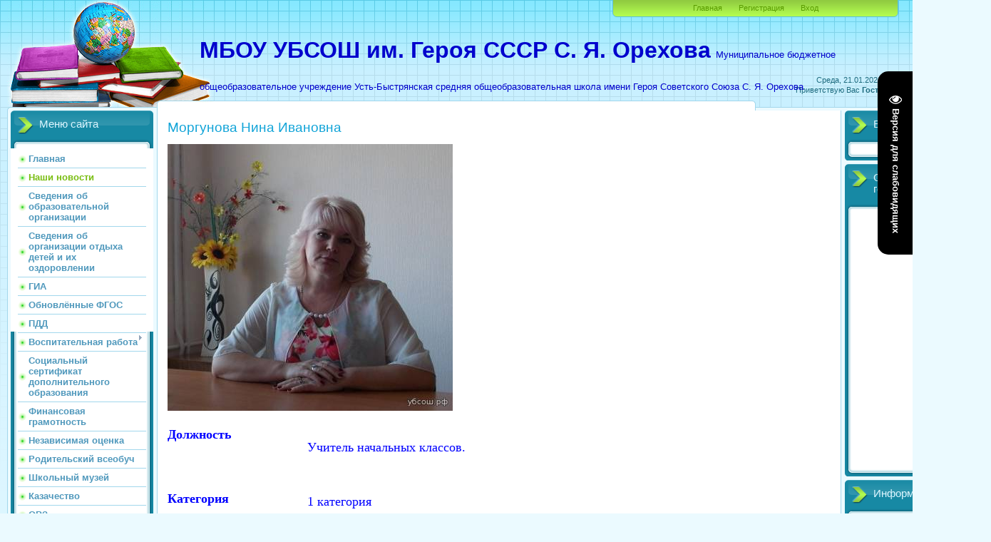

--- FILE ---
content_type: text/html; charset=UTF-8
request_url: http://www.xn--90a0aig2a.xn--p1ai/index/morgunova_nina_ivanovna/0-96
body_size: 11981
content:
<!DOCTYPE html>
<html>
<head>
<meta http-equiv="content-type" content="text/html; charset=UTF-8">
<meta http-equiv="X-UA-Compatible" content="IE=edge" />
<title>МБОУ Усть-Быстрянская СОШ - Моргунова  Нина  Ивановна</title>


<link type="text/css" rel="StyleSheet" href="/.s/src/css/805.css" />
<link rel="stylesheet" href="//code.jquery.com/ui/1.12.1/themes/base/jquery-ui.css">

	<link rel="stylesheet" href="/.s/src/base.min.css" />
	<link rel="stylesheet" href="/.s/src/layer1.min.css" />

	<script src="/.s/src/jquery-1.12.4.min.js"></script>
	
	<script src="/.s/src/uwnd.min.js"></script>
	<script src="//s765.ucoz.net/cgi/uutils.fcg?a=uSD&ca=2&ug=999&isp=1&r=0.698096922816841"></script>
	<link rel="stylesheet" href="/.s/src/ulightbox/ulightbox.min.css" />
	<link rel="stylesheet" href="/.s/src/social.css" />
	<script src="/.s/src/ulightbox/ulightbox.min.js"></script>
	<script src="/.s/src/visually_impaired.min.js"></script>
	<script>
/* --- UCOZ-JS-DATA --- */
window.uCoz = {"module":"index","ssid":"562367014021246135242","layerType":1,"language":"ru","sign":{"7254":"Изменить размер","7287":"Перейти на страницу с фотографией.","5255":"Помощник","7251":"Запрошенный контент не может быть загружен. Пожалуйста, попробуйте позже.","3125":"Закрыть","5458":"Следующий","7253":"Начать слайд-шоу","7252":"Предыдущий"},"uLightboxType":1,"site":{"id":"2ubsosh","domain":"xn--90a0aig2a.xn--p1ai","host":"ubsosh.at.ua"},"country":"US"};
/* --- UCOZ-JS-CODE --- */
	var uhe    = 1;
	var lng    = 'ru';
	var has    = 0;
	var imgs   = 1;
	var bg     = 1;
	var hwidth = 0;
	var bgs    = [1, 2 ];
	var fonts  = [18,20,22,24,26,28];
	var eyeSVG = '<?xml version="1.0" encoding="utf-8"?><svg width="18" height="18" viewBox="0 0 1750 1750" xmlns="http://www.w3.org/2000/svg"><path fill="#ffffff" d="M1664 960q-152-236-381-353 61 104 61 225 0 185-131.5 316.5t-316.5 131.5-316.5-131.5-131.5-316.5q0-121 61-225-229 117-381 353 133 205 333.5 326.5t434.5 121.5 434.5-121.5 333.5-326.5zm-720-384q0-20-14-34t-34-14q-125 0-214.5 89.5t-89.5 214.5q0 20 14 34t34 14 34-14 14-34q0-86 61-147t147-61q20 0 34-14t14-34zm848 384q0 34-20 69-140 230-376.5 368.5t-499.5 138.5-499.5-139-376.5-368q-20-35-20-69t20-69q140-229 376.5-368t499.5-139 499.5 139 376.5 368q20 35 20 69z"/></svg>';
	jQuery(function ($) {
		document.body.insertAdjacentHTML('afterBegin', '<a id="uhvb" class="in-body right-top " style="background-color:#000000; color:#ffffff; " href="javascript:;" onclick="uvcl();" itemprop="copy">'+eyeSVG+' <b>Версия для слабовидящих</b></a>');
		uhpv(has);
	});
	
 function uSocialLogin(t) {
			var params = {"yandex":{"width":870,"height":515},"ok":{"width":710,"height":390},"vkontakte":{"width":790,"height":400}};
			var ref = escape(location.protocol + '//' + ('www.xn--90a0aig2a.xn--p1ai' || location.hostname) + location.pathname + ((location.hash ? ( location.search ? location.search + '&' : '?' ) + 'rnd=' + Date.now() + location.hash : ( location.search || '' ))));
			window.open('/'+t+'?ref='+ref,'conwin','width='+params[t].width+',height='+params[t].height+',status=1,resizable=1,left='+parseInt((screen.availWidth/2)-(params[t].width/2))+',top='+parseInt((screen.availHeight/2)-(params[t].height/2)-20)+'screenX='+parseInt((screen.availWidth/2)-(params[t].width/2))+',screenY='+parseInt((screen.availHeight/2)-(params[t].height/2)-20));
			return false;
		}
		function TelegramAuth(user){
			user['a'] = 9; user['m'] = 'telegram';
			_uPostForm('', {type: 'POST', url: '/index/sub', data: user});
		}
function loginPopupForm(params = {}) { new _uWnd('LF', ' ', -250, -100, { closeonesc:1, resize:1 }, { url:'/index/40' + (params.urlParams ? '?'+params.urlParams : '') }) }
/* --- UCOZ-JS-END --- */
</script>

	<style>.UhideBlock{display:none; }</style>
	<script type="text/javascript">new Image().src = "//counter.yadro.ru/hit;noadsru?r"+escape(document.referrer)+(screen&&";s"+screen.width+"*"+screen.height+"*"+(screen.colorDepth||screen.pixelDepth))+";u"+escape(document.URL)+";"+Date.now();</script>

</head>
<body>
<div id="utbr8214" rel="s765"></div>

<div class="wrap">
<div class="contanier">
<!--U1AHEADER1Z--><div class="header-right"><div class="header">
<div class="date">Среда, 21.01.2026, 08:57</div>
<div class="user-bar"><!--<s5212>-->Приветствую Вас<!--</s>--> <b>Гость</b> | <a href="http://www.xn--90a0aig2a.xn--p1ai/news/rss/">RSS</a></div>
<h1><!-- </logo> --></h1><h1><span style="color: rgb(0, 0, 205); font-weight: bold; font-style: normal;"><font style="font-size: 24pt;" size="6">МБОУ УБСОШ им. Героя СССР С. Я. Орехова</font><font style="font-size: 18pt;" size="5">&nbsp;</font></span><font style="color: rgb(0, 0, 205); font-size: 10pt;" size="2">Муниципальное бюджетное общеобразовательное учреждение Усть-Быстрянская средняя общеобразовательная школа имени Героя Советского Союза С. Я. Орехова</font></h1>
<div class="navigation"><a href="http://www.убсош.рф/"><!--<s5176>-->Главная<!--</s>--></a>  <a href="/register"><!--<s3089>-->Регистрация<!--</s>--></a>  <a href="javascript:;" rel="nofollow" onclick="loginPopupForm(); return false;"><!--<s3087>-->Вход<!--</s>--></a></div>

</div></div><!--/U1AHEADER1Z-->

<!-- <middle> -->
<table class="main-table">
<tr>
<td class="left-side-block">
<!--U1CLEFTER1Z--><!-- <block1> -->

<div class="block">
<div class="block-title"><!-- <bt> --><!--<s5184>-->Меню сайта<!--</s>--><!-- </bt> --></div>
<div class="block-top"><div class="block-content"><!-- <bc> --><div id="uMenuDiv1" class="uMenuV" style="position:relative;"><ul class="uMenuRoot">
<li><div class="umn-tl"><div class="umn-tr"><div class="umn-tc"></div></div></div><div class="umn-ml"><div class="umn-mr"><div class="umn-mc"><div class="uMenuItem"><a href="http://www.xn--90a0aig2a.xn--p1ai/index/glavnaja/0-122"><span>Главная</span></a></div></div></div></div><div class="umn-bl"><div class="umn-br"><div class="umn-bc"><div class="umn-footer"></div></div></div></div></li>
<li><div class="umn-tl"><div class="umn-tr"><div class="umn-tc"></div></div></div><div class="umn-ml"><div class="umn-mr"><div class="umn-mc"><div class="uMenuItem"><a href="/"><span>Наши новости</span></a></div></div></div></div><div class="umn-bl"><div class="umn-br"><div class="umn-bc"><div class="umn-footer"></div></div></div></div></li>
<li><div class="umn-tl"><div class="umn-tr"><div class="umn-tc"></div></div></div><div class="umn-ml"><div class="umn-mr"><div class="umn-mc"><div class="uMenuItem"><a href="http://www.убсош.рф/index/osnovnye_svedenija/0-388"><span>Сведения об образовательной организации</span></a></div></div></div></div><div class="umn-bl"><div class="umn-br"><div class="umn-bc"><div class="umn-footer"></div></div></div></div></li>
<li><div class="umn-tl"><div class="umn-tr"><div class="umn-tc"></div></div></div><div class="umn-ml"><div class="umn-mr"><div class="umn-mc"><div class="uMenuItem"><a href="/index/svedenija_ob_organizacii_otdykha_detej_i_ikh_ozdorovlenii/0-421"><span>Сведения об организации отдыха детей и их оздоровлении</span></a></div></div></div></div><div class="umn-bl"><div class="umn-br"><div class="umn-bc"><div class="umn-footer"></div></div></div></div></li>
<li><div class="umn-tl"><div class="umn-tr"><div class="umn-tc"></div></div></div><div class="umn-ml"><div class="umn-mr"><div class="umn-mc"><div class="uMenuItem"><a href="/index/gia_2015/0-8"><span>ГИА</span></a></div></div></div></div><div class="umn-bl"><div class="umn-br"><div class="umn-bc"><div class="umn-footer"></div></div></div></div></li>
<li><div class="umn-tl"><div class="umn-tr"><div class="umn-tc"></div></div></div><div class="umn-ml"><div class="umn-mr"><div class="umn-mc"><div class="uMenuItem"><a href="/index/obnovljonnye_fgos/0-361"><span>Обновлённые ФГОС</span></a></div></div></div></div><div class="umn-bl"><div class="umn-br"><div class="umn-bc"><div class="umn-footer"></div></div></div></div></li>
<li><div class="umn-tl"><div class="umn-tr"><div class="umn-tc"></div></div></div><div class="umn-ml"><div class="umn-mr"><div class="umn-mc"><div class="uMenuItem"><a href="http://www.xn--90a0aig2a.xn--p1ai/index/pdd/0-49"><span>ПДД</span></a></div></div></div></div><div class="umn-bl"><div class="umn-br"><div class="umn-bc"><div class="umn-footer"></div></div></div></div></li>
<li style="position:relative;"><div class="umn-tl"><div class="umn-tr"><div class="umn-tc"></div></div></div><div class="umn-ml"><div class="umn-mr"><div class="umn-mc"><div class="uMenuItem"><div class="uMenuArrow"></div><a href="http://www.xn--90a0aig2a.xn--p1ai/index/vospitatelnaja_rabota/0-81"><span>Воспитательная работа</span></a></div></div></div></div><div class="umn-bl"><div class="umn-br"><div class="umn-bc"><div class="umn-footer"></div></div></div></div><ul style="display:none;">
<li><div class="uMenuItem"><a href="http://www.xn--90a0aig2a.xn--p1ai/index/upolnomochennyj_po_pravam_rebenka/0-135"><span>Уполномоченный по пр...</span></a></div></li>
<li><div class="uMenuItem"><a href="http://www.xn--90a0aig2a.xn--p1ai/index/socialnyj_pedagog/0-88"><span>Социальный педагог</span></a></div></li>
<li><div class="uMenuItem"><a href="http://www.xn--90a0aig2a.xn--p1ai/index/bezopasnost/0-72"><span>Безопасность</span></a></div></li>
<li><div class="uMenuItem"><a href="/index/pdd/0-49"><span>ПДД</span></a></div></li>
<li><div class="uMenuItem"><a href="/index/vneurochnaja_dejatelnost/0-35"><span>Внеурочная деятельность</span></a></div></li>
<li><div class="uMenuItem"><a href="/index/process/0-29"><span>Школьная деятельность</span></a></div><ul style="display:none;">
<li><div class="uMenuItem"><a href="/index/klassnyj_chas_na_temu_pisma_nadezhdy/0-231"><span>Классный час на тему...</span></a></div></li>
<li><div class="uMenuItem"><a href="http://www.xn--90a0aig2a.xn--p1ai/index/den_konstitucii_rossijskoj_federacii/0-74"><span>День Конституции Рос...</span></a></div></li>
<li><div class="uMenuItem"><a href="http://www.xn--90a0aig2a.xn--p1ai/index/den_zashhitnika_otechestva/0-75"><span>День Защитника Отече...</span></a></div></li>
<li><div class="uMenuItem"><a href="http://www.xn--90a0aig2a.xn--p1ai/index/prazdniki_rajona/0-71"><span>Праздники района</span></a></div></li>
<li><div class="uMenuItem"><a href="http://www.xn--90a0aig2a.xn--p1ai/index/8_marta/0-89"><span>8 марта</span></a></div></li>
<li><div class="uMenuItem"><a href="http://www.xn--90a0aig2a.xn--p1ai/index/kalinin_anatolij_veniaminovich/0-105"><span>Калинин Анатолий Вен...</span></a></div></li>
<li><div class="uMenuItem"><a href="http://www.xn--90a0aig2a.xn--p1ai/index/den_pobedy/0-106"><span>День победы</span></a></div></li></ul></li></ul></li>
<li><div class="umn-tl"><div class="umn-tr"><div class="umn-tc"></div></div></div><div class="umn-ml"><div class="umn-mr"><div class="umn-mc"><div class="uMenuItem"><a href="/index/realizacija_socialnogo_zakaza_po_napravleniju_dejatelnosti_quot_realizacija_dop_obrazovatelnykh_programm/0-375"><span>Социальный сертификат дополнительного образования</span></a></div></div></div></div><div class="umn-bl"><div class="umn-br"><div class="umn-bc"><div class="umn-footer"></div></div></div></div></li>
<li><div class="umn-tl"><div class="umn-tr"><div class="umn-tc"></div></div></div><div class="umn-ml"><div class="umn-mr"><div class="umn-mc"><div class="uMenuItem"><a href="/index/finansovaja_gramotnost/0-360"><span>Финансовая грамотность</span></a></div></div></div></div><div class="umn-bl"><div class="umn-br"><div class="umn-bc"><div class="umn-footer"></div></div></div></div></li>
<li><div class="umn-tl"><div class="umn-tr"><div class="umn-tc"></div></div></div><div class="umn-ml"><div class="umn-mr"><div class="umn-mc"><div class="uMenuItem"><a href="http://www.xn--90a0aig2a.xn--p1ai/index/nezavisimaja_ocenka/0-196"><span>Независимая оценка</span></a></div></div></div></div><div class="umn-bl"><div class="umn-br"><div class="umn-bc"><div class="umn-footer"></div></div></div></div></li>
<li><div class="umn-tl"><div class="umn-tr"><div class="umn-tc"></div></div></div><div class="umn-ml"><div class="umn-mr"><div class="umn-mc"><div class="uMenuItem"><a href="http://www.xn--90a0aig2a.xn--p1ai/index/roditelskij_vseobuch/0-130"><span>Родительский всеобуч</span></a></div></div></div></div><div class="umn-bl"><div class="umn-br"><div class="umn-bc"><div class="umn-footer"></div></div></div></div></li>
<li><div class="umn-tl"><div class="umn-tr"><div class="umn-tc"></div></div></div><div class="umn-ml"><div class="umn-mr"><div class="umn-mc"><div class="uMenuItem"><a href="http://www.xn--90a0aig2a.xn--p1ai/index/shkolnyj_muzej/0-197"><span>Школьный музей</span></a></div></div></div></div><div class="umn-bl"><div class="umn-br"><div class="umn-bc"><div class="umn-footer"></div></div></div></div></li>
<li><div class="umn-tl"><div class="umn-tr"><div class="umn-tc"></div></div></div><div class="umn-ml"><div class="umn-mr"><div class="umn-mc"><div class="uMenuItem"><a href="http://www.xn--90a0aig2a.xn--p1ai/index/kazachestvo/0-238"><span>Казачество</span></a></div></div></div></div><div class="umn-bl"><div class="umn-br"><div class="umn-bc"><div class="umn-footer"></div></div></div></div></li>
<li><div class="umn-tl"><div class="umn-tr"><div class="umn-tc"></div></div></div><div class="umn-ml"><div class="umn-mr"><div class="umn-mc"><div class="uMenuItem"><a href="http://www.xn--90a0aig2a.xn--p1ai/index/ovs/0-65" target="_blank"><span>ОВЗ</span></a></div></div></div></div><div class="umn-bl"><div class="umn-br"><div class="umn-bc"><div class="umn-footer"></div></div></div></div></li>
<li><div class="umn-tl"><div class="umn-tr"><div class="umn-tc"></div></div></div><div class="umn-ml"><div class="umn-mr"><div class="umn-mc"><div class="uMenuItem"><a href="http://www.убсош.рф/index/pervichnaja_profsojuznaja_organizacija/0-79"><span>Первичная профсоюзная организация</span></a></div></div></div></div><div class="umn-bl"><div class="umn-br"><div class="umn-bc"><div class="umn-footer"></div></div></div></div></li>
<li style="position:relative;"><div class="umn-tl"><div class="umn-tr"><div class="umn-tc"></div></div></div><div class="umn-ml"><div class="umn-mr"><div class="umn-mc"><div class="uMenuItem"><div class="uMenuArrow"></div><a href="http://www.xn--90a0aig2a.xn--p1ai/index/upravljajushhij_sovet/0-120"><span>Управляющий совет</span></a></div></div></div></div><div class="umn-bl"><div class="umn-br"><div class="umn-bc"><div class="umn-footer"></div></div></div></div><ul style="display:none;">
<li><div class="uMenuItem"><a href="http://www.xn--90a0aig2a.xn--p1ai/index/polozhenie_ob_upravljajushhem_sovete/0-117"><span>Положение об управля...</span></a></div></li>
<li><div class="uMenuItem"><a href="http://www.xn--90a0aig2a.xn--p1ai/index/protokol_zasedanija_upravljajushhego_soveta_za_2015_2016_uchebnyj_god/0-119"><span>Протоколы заседаний Управляющего совета </span></a></div></li></ul></li>
<li><div class="umn-tl"><div class="umn-tr"><div class="umn-tc"></div></div></div><div class="umn-ml"><div class="umn-mr"><div class="umn-mc"><div class="uMenuItem"><a href="/index/mediateka/0-61"><span>Медиатека</span></a></div></div></div></div><div class="umn-bl"><div class="umn-br"><div class="umn-bc"><div class="umn-footer"></div></div></div></div></li>
<li><div class="umn-tl"><div class="umn-tr"><div class="umn-tc"></div></div></div><div class="umn-ml"><div class="umn-mr"><div class="umn-mc"><div class="uMenuItem"><a href="http://www.xn--90a0aig2a.xn--p1ai/index/besplatnaja_juridicheskaja_pomoshh/0-76"><span>Бесплатная юридическ...</span></a></div></div></div></div><div class="umn-bl"><div class="umn-br"><div class="umn-bc"><div class="umn-footer"></div></div></div></div></li>
<li><div class="umn-tl"><div class="umn-tr"><div class="umn-tc"></div></div></div><div class="umn-ml"><div class="umn-mr"><div class="umn-mc"><div class="uMenuItem"><a href="http://www.убсош.рф/index/protivodejstvie_korrupcii/0-123"><span>Противодействие коррупции</span></a></div></div></div></div><div class="umn-bl"><div class="umn-br"><div class="umn-bc"><div class="umn-footer"></div></div></div></div></li>
<li style="position:relative;"><div class="umn-tl"><div class="umn-tr"><div class="umn-tc"></div></div></div><div class="umn-ml"><div class="umn-mr"><div class="umn-mc"><div class="uMenuItem"><div class="uMenuArrow"></div><a href="/index/informacionnye_i_spravochnye_materialy_2019/0-206"><span>Социальное партнерство</span></a></div></div></div></div><div class="umn-bl"><div class="umn-br"><div class="umn-bc"><div class="umn-footer"></div></div></div></div><ul style="display:none;">
<li><div class="uMenuItem"><a href="/index/setevoe_vzaimodejstvie/0-369"><span>Сетевое взаимодействие</span></a></div></li>
<li><div class="uMenuItem"><a href="/index/socialnoe_partnerstvo/0-370"><span>Социальное партнерство</span></a></div></li></ul></li>
<li><div class="umn-tl"><div class="umn-tr"><div class="umn-tc"></div></div></div><div class="umn-ml"><div class="umn-mr"><div class="umn-mc"><div class="uMenuItem"><a href="http://www.xn--90a0aig2a.xn--p1ai/index/rdsh/0-209"><span>РДШ</span></a></div></div></div></div><div class="umn-bl"><div class="umn-br"><div class="umn-bc"><div class="umn-footer"></div></div></div></div></li>
<li style="position:relative;"><div class="umn-tl"><div class="umn-tr"><div class="umn-tc"></div></div></div><div class="umn-ml"><div class="umn-mr"><div class="umn-mc"><div class="uMenuItem"><div class="uMenuArrow"></div><a href="/index/navigatory_detstva/0-365"><span>Навигаторы детства</span></a></div></div></div></div><div class="umn-bl"><div class="umn-br"><div class="umn-bc"><div class="umn-footer"></div></div></div></div><ul style="display:none;">
<li><div class="uMenuItem"><a href="/index/sovetnik_po_vospitaniju/0-366"><span>Советник по воспитанию</span></a></div></li>
<li><div class="uMenuItem"><a href="/index/shtab_vospitatelnoj_raboty/0-367"><span>Штаб воспитательной работы</span></a></div></li>
<li><div class="uMenuItem"><a href="/index/centr_detskikh_iniciativ/0-368"><span>Центр Детских инициатив</span></a></div></li></ul></li>
<li><div class="umn-tl"><div class="umn-tr"><div class="umn-tc"></div></div></div><div class="umn-ml"><div class="umn-mr"><div class="umn-mc"><div class="uMenuItem"><a href="/index/informacionnaja_bezopasnost/0-230"><span>Информационная безоп...</span></a></div></div></div></div><div class="umn-bl"><div class="umn-br"><div class="umn-bc"><div class="umn-footer"></div></div></div></div></li>
<li><div class="umn-tl"><div class="umn-tr"><div class="umn-tc"></div></div></div><div class="umn-ml"><div class="umn-mr"><div class="umn-mc"><div class="uMenuItem"><a href="/index/gorjachee-pitanie-shkolnikov/0-242"><span>Горячее питание школьников</span></a></div></div></div></div><div class="umn-bl"><div class="umn-br"><div class="umn-bc"><div class="umn-footer"></div></div></div></div></li>
<li><div class="umn-tl"><div class="umn-tr"><div class="umn-tc"></div></div></div><div class="umn-ml"><div class="umn-mr"><div class="umn-mc"><div class="uMenuItem"><a href="https://foodmonitoring.ru/5357/food"><span>Ежедневное меню горячего питания для начальных классов</span></a></div></div></div></div><div class="umn-bl"><div class="umn-br"><div class="umn-bc"><div class="umn-footer"></div></div></div></div></li>
<li><div class="umn-tl"><div class="umn-tr"><div class="umn-tc"></div></div></div><div class="umn-ml"><div class="umn-mr"><div class="umn-mc"><div class="uMenuItem"><a href="/index/shkolnyj-sportivnyj-klub/0-248"><span>Школьный спортивный клуб</span></a></div></div></div></div><div class="umn-bl"><div class="umn-br"><div class="umn-bc"><div class="umn-footer"></div></div></div></div></li>
<li><div class="umn-tl"><div class="umn-tr"><div class="umn-tc"></div></div></div><div class="umn-ml"><div class="umn-mr"><div class="umn-mc"><div class="uMenuItem"><a href="/index/organizacija_nastavnicheskoj_dejatelnosti/0-414"><span>Организация наставнической деятельности</span></a></div></div></div></div><div class="umn-bl"><div class="umn-br"><div class="umn-bc"><div class="umn-footer"></div></div></div></div></li>
<li><div class="umn-tl"><div class="umn-tr"><div class="umn-tc"></div></div></div><div class="umn-ml"><div class="umn-mr"><div class="umn-mc"><div class="uMenuItem"><a href="/index/olimpiady/0-348"><span>Олимпиады</span></a></div></div></div></div><div class="umn-bl"><div class="umn-br"><div class="umn-bc"><div class="umn-footer"></div></div></div></div></li>
<li><div class="umn-tl"><div class="umn-tr"><div class="umn-tc"></div></div></div><div class="umn-ml"><div class="umn-mr"><div class="umn-mc"><div class="uMenuItem"><a href="/index/shkolnyj_teatr/0-362"><span>Школьный театр</span></a></div></div></div></div><div class="umn-bl"><div class="umn-br"><div class="umn-bc"><div class="umn-footer"></div></div></div></div></li>
<li><div class="umn-tl"><div class="umn-tr"><div class="umn-tc"></div></div></div><div class="umn-ml"><div class="umn-mr"><div class="umn-mc"><div class="uMenuItem"><a href="/board/"><span>Доска объявлений</span></a></div></div></div></div><div class="umn-bl"><div class="umn-br"><div class="umn-bc"><div class="umn-footer"></div></div></div></div></li>
<li style="position:relative;"><div class="umn-tl"><div class="umn-tr"><div class="umn-tc"></div></div></div><div class="umn-ml"><div class="umn-mr"><div class="umn-mc"><div class="uMenuItem"><div class="uMenuArrow"></div><a href="/index/tochka_rosta/0-374"><span>Точка роста</span></a></div></div></div></div><div class="umn-bl"><div class="umn-br"><div class="umn-bc"><div class="umn-footer"></div></div></div></div><ul style="display:none;">
<li><div class="uMenuItem"><a href="/index/obshhaja_informacija_o_centre_quot_tochka_rosta_quot/0-378"><span>Общая информация о центре "Точка роста"</span></a></div></li>
<li><div class="uMenuItem"><a href="/index/dokumenta/0-379"><span>Документа</span></a></div></li>
<li><div class="uMenuItem"><a href="/index/obrazovatelnye_programmy/0-380"><span>Образовательные программы</span></a></div></li>
<li><div class="uMenuItem"><a href="/index/pedagogi/0-381"><span>Педагоги</span></a></div></li>
<li><div class="uMenuItem"><a href="/index/materialno_tekhnicheskaja_baza/0-382"><span>Материально-техническая база</span></a></div></li>
<li><div class="uMenuItem"><a href="/index/rezhim_zanjatij/0-383"><span>Режим занятий</span></a></div></li>
<li><div class="uMenuItem"><a href="/index/meroprijatija/0-384"><span>Мероприятия</span></a></div></li>
<li><div class="uMenuItem"><a href="/index/dopolnitelnaja_informacija/0-385"><span>Дополнительная информация</span></a></div></li>
<li><div class="uMenuItem"><a href="/index/obratnaja_svjaz_kontakty_socialnye_seti/0-386"><span>Обратная связь (контакты, социальные сети)</span></a></div></li></ul></li>
<li><div class="umn-tl"><div class="umn-tr"><div class="umn-tc"></div></div></div><div class="umn-ml"><div class="umn-mr"><div class="umn-mc"><div class="uMenuItem"><a href="/index/proforientacija/0-387"><span>Профориентация</span></a></div></div></div></div><div class="umn-bl"><div class="umn-br"><div class="umn-bc"><div class="umn-footer"></div></div></div></div></li>
<li><div class="umn-tl"><div class="umn-tr"><div class="umn-tc"></div></div></div><div class="umn-ml"><div class="umn-mr"><div class="umn-mc"><div class="uMenuItem"><a href="/index/istorija_shkoly/0-412"><span>История школы</span></a></div></div></div></div><div class="umn-bl"><div class="umn-br"><div class="umn-bc"><div class="umn-footer"></div></div></div></div></li>
<li><div class="umn-tl"><div class="umn-tr"><div class="umn-tc"></div></div></div><div class="umn-ml"><div class="umn-mr"><div class="umn-mc"><div class="uMenuItem"><a href="/index/chasto_zadavaemye_voprosy/0-377"><span>Часто задаваемые вопросы</span></a></div></div></div></div><div class="umn-bl"><div class="umn-br"><div class="umn-bc"><div class="umn-footer"></div></div></div></div></li></ul></div><script>$(function(){_uBuildMenu('#uMenuDiv1',0,document.location.href+'/','uMenuItemA','uMenuArrow',2500);})</script></div></div>
</div>

<!-- </block1> -->

 


<!-- <block2> -->
<div class="block">
<div class="block-title"><!-- <bt> --><!--<s5184>-->Полезные ссылки<!--</s>--><!-- </bt> --></div>
<div class="block-top">
<div class="block-content">
<!-- <bc> -->
<div align="center">&nbsp;<a href="https://portal.ris61edu.ru/"><img src="/-2022-/72ba0066-2049-4eb9-8587-875e42d6d122.jpg" alt="" width="150pxpx" height="150pxpx"></a>
<a href="http://udonobr.ru/index/oprosy_dlja_roditelej/0-147"><img src="/2020/s1233300.png" alt="" width="150px" height="120px"></a>
<a href="http://bus.gov.ru/pub/independentRating/list"><img src="/80LETROSTOV/image232039095-1-e1512139038329.jpg" alt="" width="150" height="50"></a>
<a href="http://www.xn--90a0aig2a.xn--p1ai/index/gosuslugi/0-134"><img src="/80LETROSTOV/gosu.jpg" alt="" width="150" height="100"></a>
<a href="http://gia.edu.ru/ru/"><img src="/2020/unnamed444-1-.png" alt="" width="150" height="80"></a>
<a href="http://ege.edu.ru/ru/"><img src="/2020/unnamed-1-.png" alt="" width="150" height="80"></a>
<a href="http://www.xn--90a0aig2a.xn--p1ai/index/interaktivnaja_karta_antiterroristicheskoj_dejatelnosti/0-131"><img src="http://www.xn--90a0aig2a.xn--p1ai/80LETROSTOV/84812180.png" alt="" width="150" height="100"></a>
<a href="http://www.pravo.gov.ru/"><img src="http://www.xn--90a0aig2a.xn--p1ai/80LETROSTOV/i-1-.jpg" alt="" width="150" height="100"></a></div>
<div align="center"><badscript type="text/javascript" language="javascript" src="http://баннер.сетевичок.рф/index.php?option=com_adagency&amp;controller=adagencyAds&amp;tast=remonte_ad&amp;tmpl=component&amp;format=raw&amp;zid=87"></badscript></div>
<!-- </bc> -->
</div></div></div>
<!-- </block2> -->

<!-- </block3> -->

<!-- <block3> -->

<!-- </block3> -->

<badscript type="text/javascript" language="javascript" src="http://баннер.сетевичок.рф/index.php?option=com_adagency&amp;controller=adagencyAds&amp;tast=remonte_ad&amp;tmpl=component&amp;format=raw&amp;zid=87"></badscript>


<!-- </block6> -->
<br>
<!-- <block7> -->

<div class="block">
<div class="block-title"><!-- <bt> --><!--<s5195>-->Статистика<!--</s>--><!-- </bt> --></div>
<div class="block-top"><div class="block-content"><div align="center"><!-- <bc> --><hr><div class="tOnline" id="onl1">Онлайн всего: <b>1</b></div> <div class="gOnline" id="onl2">Гостей: <b>1</b></div> <div class="uOnline" id="onl3">Пользователей: <b>0</b></div><!-- </bc> --></div></div></div>
</div>

<!-- </block7> --><!--/U1CLEFTER1Z-->
</td>
<td class="content-block">
<h1>Моргунова  Нина  Ивановна</h1> 
<!-- <body> --><div class="page-content-wrapper"><p><!--IMG1--><a href="/_si/0/27127831.jpg" class="ulightbox" target="_blank" title="Нажмите для просмотра в полном размере..."><img   style="margin:0;padding:0;border:0;" src="/_si/0/s27127831.jpg" align="" /></a><!--IMG1--></p>

<table align="left" border="0" cellpadding="0" cellspacing="0" style="width:930px;" width="930">
 <tbody>
 <tr>
 <td style="width:150px;">
 <p><span style="color:#0000FF;"><span style="font-size:18px;"><span style="font-family:times new roman,times,serif;"><strong>Должность</strong></span></span></span><br />
 <br />
 <br />
 &nbsp;</p>
 </td>
 <td style="width:46px;">
 <p><span style="color:#0000FF;"><span style="font-size:18px;"><span style="font-family:times new roman,times,serif;">&nbsp; &nbsp; &nbsp; &nbsp; &nbsp; &nbsp;</span></span></span></p>
 </td>
 <td>
 <p><span style="color:#0000FF;"><span style="font-size:18px;"><span style="font-family:times new roman,times,serif;">Учитель начальных классов.</span></span></span></p>
 </td>
 </tr>
 <tr>
 <td style="width:150px;">&nbsp;</td>
 <td style="width:46px;">&nbsp;</td>
 <td>&nbsp;</td>
 </tr>
 <tr>
 <td style="width:150px;">
 <p><span style="color:#0000FF;"><span style="font-size:18px;"><span style="font-family:times new roman,times,serif;"><strong>Категория</strong></span></span></span></p>

 <p><span style="color:#0000FF;"><span style="font-size:18px;"><span style="font-family:times new roman,times,serif;"><strong>Учёная степень</strong></span></span></span></p>

 <p><span style="color:#0000FF;"><span style="font-size:18px;"><span style="font-family:times new roman,times,serif;"><strong>Учёное звание</strong></span></span></span><br />
 <br />
 &nbsp;</p>
 </td>
 <td style="width:46px;">
 <p>&nbsp;</p>
 </td>
 <td>
 <p><span style="color:#0000FF;"><span style="font-size:18px;"><span style="font-family:times new roman,times,serif;">1 категория</span></span></span></p>

 <p><span style="color:#0000ff;"><span style="font-size:16px;"><span style="font-family:Times New Roman,Times,serif;"><strong>не имеет</strong></span></span></span></p>

 <p><span style="color:#0000ff;"><span style="font-size:16px;"><span style="font-family:Times New Roman,Times,serif;"><strong>не имеет</strong></span></span></span></p>

 <p>&nbsp;</p>
 </td>
 </tr>
 <tr>
 <td style="width:150px;">
 <p><span style="color:#0000FF;"><span style="font-size:18px;"><span style="font-family:times new roman,times,serif;"><strong>Образование</strong></span></span></span><br />
 <br />
 <br />
 &nbsp;</p>
 </td>
 <td style="width:46px;">
 <p>&nbsp;</p>
 </td>
 <td>
 <p><span style="color:#0000ff;"><span style="font-size:18px;"><span style="font-family:Times New Roman,Times,serif;">Среднее специальное Шахтинское&nbsp; педагогическое училище, 1990г.</span></span></span></p>

 <p><span style="color:#0000ff;"><span style="font-size:18px;"><span style="font-family:Times New Roman,Times,serif;">специальность&nbsp; &laquo;Преподавание в начальных классах общеобразовательной школы&raquo; <a name="_GoBack"></a></span></span></span></p>

 <p><span style="color:#0000ff;"><span style="font-size:18px;"><span style="font-family:Times New Roman,Times,serif;">квалификация&nbsp; &laquo;Учитель начальных классов&raquo;</span></span></span></p>
 </td>
 </tr>
 <tr>
 <td style="width:150px;">
 <p><span style="color:#0000FF;"><span style="font-size:18px;"><span style="font-family:times new roman,times,serif;"><strong>Стаж работы</strong></span></span></span><br />
 <br />
 <br />
 <br />
 &nbsp;</p>
 </td>
 <td style="width:46px;">
 <p>&nbsp;</p>
 </td>
 <td>
 <p><span style="color:#0000FF;"><span style="font-size:18px;"><span style="font-family:times new roman,times,serif;">общий -<em>&nbsp; 29&nbsp; лет,</em></span></span></span></p>

 <p><span style="color:#0000FF;"><span style="font-size:18px;"><span style="font-family:times new roman,times,serif;">по специальности<em>&nbsp;- 29 лет.</em></span></span></span></p>

 <p><span style="color:#0000FF;"><span style="font-size:18px;"><span style="font-family:times new roman,times,serif;">в данном учреждении -<em>&nbsp;29 лет.&nbsp;</em></span></span></span></p>
 </td>
 </tr>
 <tr>
 <td style="width:150px;">
 <p><span style="color:#0000FF;"><span style="font-size:18px;"><span style="font-family:times new roman,times,serif;"><strong>Повышение квалификации</strong></span></span></span></p>
 </td>
 <td style="width:46px;">
 <p>&nbsp;</p>
 </td>
 <td>
 <p><span style="color:#0000ff;"><span style="font-size:18px;"><span style="font-family:Times New Roman,Times,serif;">АНО &laquo;Санкт &ndash;Петербургский центр дополнительного&nbsp; профессионального образования&raquo;</span></span></span></p>

 <p><span style="color:#0000ff;"><span style="font-size:18px;"><span style="font-family:Times New Roman,Times,serif;">по теме &laquo;Учебно-познавательные задачи как средство достижения образовательных</span></span></span></p>

 <p><span style="color:#0000ff;"><span style="font-size:18px;"><span style="font-family:Times New Roman,Times,serif;">результатов при преподавании в начальных классах в контексте ФГОС НОО&raquo;2015г,</span></span></span></p>

 <p><span style="color:#0000ff;"><span style="font-size:18px;"><span style="font-family:Times New Roman,Times,serif;">&nbsp;АНО &laquo;Санкт &ndash;Петербургский центр дополнительного&nbsp; профессионального образования&raquo;</span></span></span></p>

 <p><span style="color:#0000ff;"><span style="font-size:18px;"><span style="font-family:Times New Roman,Times,serif;">по теме &laquo;Основы религиозных культур и светской этики: проблемы и перспективы преподавания</span></span></span></p>

 <p><span style="color:#0000ff;"><span style="font-size:18px;"><span style="font-family:Times New Roman,Times,serif;">в начальных классах&raquo;,2015г. ,</span></span></span></p>

 <p><span style="color:#0000ff;"><span style="font-size:18px;"><span style="font-family:Times New Roman,Times,serif;">&nbsp;АНО &laquo;Санкт &ndash;Петербургский центр дополнительного&nbsp; профессионального образования&raquo; по теме</span></span></span></p>

 <p><span style="color:#0000ff;"><span style="font-size:18px;"><span style="font-family:Times New Roman,Times,serif;">&laquo;Системно- деятельностный&nbsp; подход во внеурочной деятельности в рамках ФГОС&raquo; 2015г. ,</span></span></span></p>

 <p><span style="color:#0000ff;"><span style="font-size:18px;"><span style="font-family:Times New Roman,Times,serif;">Государственное бюджетное&nbsp; образовательное учреждение дополнительного профессионального</span></span></span></p>

 <p><span style="color:#0000ff;"><span style="font-size:18px;"><span style="font-family:Times New Roman,Times,serif;">образования Ростовской области &laquo;Ростовский институт повышения квалификации и</span></span></span></p>

 <p><span style="color:#0000ff;"><span style="font-size:18px;"><span style="font-family:Times New Roman,Times,serif;">профессиональной переподготовки работников образования&raquo; по программе&nbsp;&nbsp;&nbsp; &laquo;Педагогика и</span></span></span></p>

 <p><span style="color:#0000ff;"><span style="font-size:18px;"><span style="font-family:Times New Roman,Times,serif;">методика начального образования&raquo;. 2012г.</span></span></span></p>

 <p><span style="color:#0000ff;"><span style="font-size:18px;"><span style="font-family:Times New Roman,Times,serif;"><span style="line-height:115%">&laquo;Реализация ФГОС в НОО&raquo;, 108ч.&nbsp; март 2018г</span></span></span></span></p>

 <p><span style="color:#0000ff;"><span style="font-size:18px;"><span style="font-family:Times New Roman,Times,serif;"><span style="line-height:115%">&laquo;Методика преподавания ОРКСЭ в соответствии с ФГОС&raquo;, 108ч, &nbsp;март 2018г.</span></span></span></span></p>

 <p><span style="color:#0000ff;"><span style="font-size:18px;"><span style="font-family:Times New Roman,Times,serif;"><span style="line-height:115%">&laquo;Реализация&nbsp; ФГОС во внеурочной деятельности&raquo;, 108ч, ноябрь 2018г.</span></span></span></span></p>

 <p><span style="color:#0000ff;"><span style="font-size:18px;"><span style="font-family:Times New Roman,Times,serif;"><span style="line-height:115%">&laquo;Оказание первой доврачебной помощи&raquo;, 18ч.&nbsp; август .2018г</span></span></span></span></p>
 </td>
 </tr>
 <tr>
 <td style="width:150px;">
 <p><span style="color:#0000ff;"><span style="font-size:18px;"><span style="font-family:Times New Roman,Times,serif;"><strong>Персональный сайт</strong></span></span></span></p>
 </td>
 <td style="width:46px;">
 <p>&nbsp;</p>
 </td>
 <td>
 <p><span style="font-size:18px;"><span style="font-family:Times New Roman,Times,serif;"><a href="https://infourok.ru/user/morgunova-nina-ivanovna"><span style="color:#0000ff;">https://infourok.ru/user/morgunova-nina-ivanovna</span></a></span></span></p>
 </td>
 </tr>
 <tr>
 <td style="width:150px;">
 <p><span style="color:#0000ff;"><span style="font-size:18px;"><span style="font-family:Times New Roman,Times,serif;"><strong>Награды</strong></span></span></span></p>
 </td>
 <td style="width:46px;">
 <p>&nbsp;</p>
 </td>
 <td>
 <p><span style="color:#0000ff;"><span style="font-size:18px;"><span style="font-family:Times New Roman,Times,serif;">&laquo;Благодарственное письмо&raquo;&nbsp; за неоценимый вклад в сфере образования, &laquo;Грамота&raquo;&nbsp;</span></span></span></p>

 <p><span style="color:#0000ff;"><span style="font-size:18px;"><span style="font-family:Times New Roman,Times,serif;">за участие&nbsp; в районном конкурсе &laquo;Учитель года 2014&raquo;, &laquo;Почетная грамота&raquo;</span></span></span></p>

 <p><span style="color:#0000ff;"><span style="font-size:18px;"><span style="font-family:Times New Roman,Times,serif;">за&nbsp; содержательное экологическое воспитание младших школьников в 2000 году,</span></span></span></p>

 <p><span style="color:#0000ff;"><span style="font-size:18px;"><span style="font-family:Times New Roman,Times,serif;">&laquo;Благодарственное письмо&raquo;&nbsp; за участие в 13 конкурсе творческих работ имени Дмитрия Ростовского,</span></span></span></p>

 <p><span style="color:#0000ff;"><span style="font-size:18px;"><span style="font-family:Times New Roman,Times,serif;">&laquo;Диплом&raquo; за участие в конкурсе педагогических талантов 2009, &laquo;Благодарственное письмо&raquo;</span></span></span></p>

 <p><span style="color:#0000ff;"><span style="font-size:18px;"><span style="font-family:Times New Roman,Times,serif;">&laquo; Достижение успеха&raquo; за&nbsp; организацию участия школьников в конкурсах</span></span></span></p>

 <p><span style="color:#0000ff;"><span style="font-size:18px;"><span style="font-family:Times New Roman,Times,serif;">Благодарственное письмо Министерства общего и профессионального образования ростовской области, 2016</span></span></span></p>

 <div style="border:solid windowtext 1.0pt; padding:1.0pt 0cm 1.0pt 4.0pt">
 <p style="border:none; padding:0cm"><span style="font-size:14.0pt"><span style="line-height:115%"><span style="font-family:&quot;Times New Roman&quot;,&quot;serif&quot;"><span style="color:#0000ff;"><span style="font-size:18px;"><span style="font-family:Times New Roman,Times,serif;">Даю свое согласие на обработку персональных данных</span></span></span> </span></span></span><img alt="" src="/80LETROSTOV/151f4643.gif" style="width: 30px; height: 29px;" /></p>
 </div>
 </td>
 </tr>
 </tbody>
</table>

<p>&nbsp;</p>

<p>&nbsp;</p>

<p>&nbsp;</p>

<p>&nbsp;</p>

<p>&nbsp;</p>

<p>&nbsp;</p>

<div id="gtx-trans" style="position: absolute; left: 209px; top: 1369px;">
<div class="gtx-trans-icon">&nbsp;</div>
</div></div><!-- </body> -->
</td>
 
<td class="right-side-block">
<!--U1DRIGHTER1Z--><!-- <block8> -->

<div class="block">
<div class="block-title"><!-- <bt> --><!--<s5158>-->Вход на сайт<!--</s>--><!-- </bt> --></div>
<div class="block-top"><div class="block-content"><!-- <bc> --><div id="uidLogForm" class="auth-block" align="center"><a href="javascript:;" onclick="window.open('https://login.uid.me/?site=2ubsosh&d=www.xn--90a0aig2a.xn--p1ai&ref='+escape(location.protocol + '//' + ('www.xn--90a0aig2a.xn--p1ai' || location.hostname) + location.pathname + ((location.hash ? ( location.search ? location.search + '&' : '?' ) + 'rnd=' + Date.now() + location.hash : ( location.search || '' )))),'uidLoginWnd','width=580,height=450,resizable=yes,titlebar=yes');return false;" class="login-with uid" title="Войти через uID" rel="nofollow"><i></i></a><a href="javascript:;" onclick="return uSocialLogin('vkontakte');" data-social="vkontakte" class="login-with vkontakte" title="Войти через ВКонтакте" rel="nofollow"><i></i></a><a href="javascript:;" onclick="return uSocialLogin('yandex');" data-social="yandex" class="login-with yandex" title="Войти через Яндекс" rel="nofollow"><i></i></a><a href="javascript:;" onclick="return uSocialLogin('ok');" data-social="ok" class="login-with ok" title="Войти через Одноклассники" rel="nofollow"><i></i></a></div><!-- </bc> --></div></div>
</div>

<!-- </block8> -->



<!-- <block6> -->
<!-- <block199> -->
<div class="block">
<div class="block-title" style="text-align: justify;"><!-- <bt> --><!--<s5158>-->Общественное голосование<!--</s>--><!-- </bt> --></div>
<div class="block-top"><div class="block-content" style="text-align: center;">
<!-- <bc> -->
<iframe id="widgetPosId" src="https://pos.gosuslugi.ru/og/widgets/view?type=[10,30,40]&amp;fontFamily=Trebuchet
MS&amp;maxPage=5&amp;maxElement=5&amp;updateFrequency=2000&amp;level=30&amp;municipality_id=60655000&amp;startT
itleColor=000000&amp;startTextColor=666666&amp;startTextBtnColor=FFFFFF&amp;startBtnBgColor=0063B0&amp;widget
BorderColor=e3e8ee&amp;logoColor=ffffff&amp;phoneHeaderColor=0B40B3&amp;fillSvgHeadColor=ffffff&amp;backgroun
dColor=ffffff&amp;typeBgColor=F2F8FC&amp;selectColor=2c8ecc&amp;hoverSelectColor=116ca6&amp;itemColor=354052
&amp;hoverItemColor=2c8ecc&amp;backgroundItemColor=f9f9fa&amp;paginationColor=000000&amp;backgroundPaginati
onColor=2862AC&amp;hoverPaginationColor=2862AC&amp;deviderColor=e3e8ee&amp;logoFs=16&amp;selectFs=20&amp;item
Fs=15&amp;paginationFs=14&amp;widgetBorderFs=1&amp;startTitleFs=28&amp;startTextFs=18&amp;startTextBtnFs=22" width="180px" height="350px" style="border:0"></iframe>
<!-- </bc> -->
</div></div></div>
<!-- </block199> -->

<!-- </bc> -->

<!-- <block6> -->
<!-- <block199> -->
<div class="block">
<div class="block-title"><!-- <bt> --><!--<s5158>-->Информация<!--</s>--><!-- </bt> --></div>
<div class="block-top"><div class="block-content" style="text-align: center;">
<!-- <bc> -->
<a href="https://www.gosuslugi.ru/600426/1/form">
<img src="http://www.xn--90a0aig2a.xn--p1ai/-2022-/enroll_1_class1fd28.png" alt="" width="180px" height="80px"></a>
<a href="http://www.xn--90a0aig2a.xn--p1ai/-2022-/edinyj_nomer_pomoshhi_zhiteljam_ro_po_voprosam_kov.pdf">
<img src="http://www.xn--90a0aig2a.xn--p1ai/-2022-/edinyj-nomer-pomoshhi-zhiteljam-ro-po-voprosam-kov.png" alt="" width="180px" height="147px" style="margin-top: 5px;"></a>
 <a href="https://rostovmarket.rts-tender.ru/?fl=True">
<img src="http://www.xn--90a0aig2a.xn--p1ai/-2021-2-22/banner_2_variant.png" alt="" width="180" height="77"></a>
<a href="http://www.xn--90a0aig2a.xn--p1ai/news/sokhranim_prirodu_vmeste/2021-07-14-728"><img src="/2021/vertikalnyj_b.jpg" alt="" width="180pxpxpxpxpxpxpx" height="240pxpxpxpxpxpxpx"></a>
&nbsp;&nbsp;<a href="http://www.xn--90a0aig2a.xn--p1ai/index/plan_pravitelstva_rf_po_preodoleniju_ehkonomicheskikh_posledstvij_ehpidemii_koronavirusa/0-232"><img src="/2020/Vazhnoe/123231.png" alt="" width="180" height="107"></a>
 <a href="http://www.xn--90a0aig2a.xn--p1ai/index/mery-podderzhki-biznesa-dlja-preodolenija-posledstvij-novoj-koronavirusnoj-infekcii/0-233">
<img src="http://www.xn--90a0aig2a.xn--p1ai/2020/Vazhnoe/mer.png" alt="" width="180" height="107"></a>
 
<!-- </bc> -->
</div></div></div>
<!-- </block199> -->
<div class="block">
<div class="block-title"><!-- <bt> --><!--<s3163>-->Поиск<!--</s>--><!-- </bt> --></div>
<div class="block-top"><div class="block-content"><div align="center"><!-- <bc> -->
		<div class="searchForm">
			<form onsubmit="this.sfSbm.disabled=true" method="get" style="margin:0" action="/search/">
				<div align="center" class="schQuery">
					<input type="text" name="q" maxlength="30" size="20" class="queryField" />
				</div>
				<div align="center" class="schBtn">
					<input type="submit" class="searchSbmFl" name="sfSbm" value="Найти" />
				</div>
				<input type="hidden" name="t" value="0">
			</form>
		</div></div></div></div></div>
<!-- <block200> -->

<div class="block">
<div class="block-title"><!-- <bt> --><!--<s3169>-->Архив записей<!--</s>--><!-- </bt> --></div>
<div class="block-top"><div class="block-content"><div align="center">
<!-- <bc> --><ul class="archUl"><li class="archLi"><a class="archLink" href="/news/2017-01">2017 Январь</a></li><li class="archLi"><a class="archLink" href="/news/2017-02">2017 Февраль</a></li><li class="archLi"><a class="archLink" href="/news/2017-03">2017 Март</a></li><li class="archLi"><a class="archLink" href="/news/2017-04">2017 Апрель</a></li><li class="archLi"><a class="archLink" href="/news/2017-05">2017 Май</a></li><li class="archLi"><a class="archLink" href="/news/2017-06">2017 Июнь</a></li><li class="archLi"><a class="archLink" href="/news/2017-07">2017 Июль</a></li><li class="archLi"><a class="archLink" href="/news/2017-09">2017 Сентябрь</a></li><li class="archLi"><a class="archLink" href="/news/2017-10">2017 Октябрь</a></li><li class="archLi"><a class="archLink" href="/news/2017-11">2017 Ноябрь</a></li><li class="archLi"><a class="archLink" href="/news/2017-12">2017 Декабрь</a></li><li class="archLi"><a class="archLink" href="/news/2018-01">2018 Январь</a></li><li class="archLi"><a class="archLink" href="/news/2018-02">2018 Февраль</a></li><li class="archLi"><a class="archLink" href="/news/2018-03">2018 Март</a></li><li class="archLi"><a class="archLink" href="/news/2018-04">2018 Апрель</a></li><li class="archLi"><a class="archLink" href="/news/2018-05">2018 Май</a></li><li class="archLi"><a class="archLink" href="/news/2018-06">2018 Июнь</a></li><li class="archLi"><a class="archLink" href="/news/2018-08">2018 Август</a></li><li class="archLi"><a class="archLink" href="/news/2018-09">2018 Сентябрь</a></li><li class="archLi"><a class="archLink" href="/news/2018-10">2018 Октябрь</a></li><li class="archLi"><a class="archLink" href="/news/2018-11">2018 Ноябрь</a></li><li class="archLi"><a class="archLink" href="/news/2018-12">2018 Декабрь</a></li><li class="archLi"><a class="archLink" href="/news/2019-01">2019 Январь</a></li><li class="archLi"><a class="archLink" href="/news/2019-02">2019 Февраль</a></li><li class="archLi"><a class="archLink" href="/news/2019-03">2019 Март</a></li><li class="archLi"><a class="archLink" href="/news/2019-04">2019 Апрель</a></li><li class="archLi"><a class="archLink" href="/news/2019-05">2019 Май</a></li><li class="archLi"><a class="archLink" href="/news/2019-06">2019 Июнь</a></li><li class="archLi"><a class="archLink" href="/news/2019-07">2019 Июль</a></li><li class="archLi"><a class="archLink" href="/news/2019-08">2019 Август</a></li><li class="archLi"><a class="archLink" href="/news/2019-09">2019 Сентябрь</a></li><li class="archLi"><a class="archLink" href="/news/2019-10">2019 Октябрь</a></li><li class="archLi"><a class="archLink" href="/news/2019-11">2019 Ноябрь</a></li><li class="archLi"><a class="archLink" href="/news/2019-12">2019 Декабрь</a></li><li class="archLi"><a class="archLink" href="/news/2020-01">2020 Январь</a></li><li class="archLi"><a class="archLink" href="/news/2020-02">2020 Февраль</a></li><li class="archLi"><a class="archLink" href="/news/2020-03">2020 Март</a></li><li class="archLi"><a class="archLink" href="/news/2020-04">2020 Апрель</a></li><li class="archLi"><a class="archLink" href="/news/2020-05">2020 Май</a></li><li class="archLi"><a class="archLink" href="/news/2020-06">2020 Июнь</a></li><li class="archLi"><a class="archLink" href="/news/2020-07">2020 Июль</a></li><li class="archLi"><a class="archLink" href="/news/2020-08">2020 Август</a></li><li class="archLi"><a class="archLink" href="/news/2020-09">2020 Сентябрь</a></li><li class="archLi"><a class="archLink" href="/news/2020-10">2020 Октябрь</a></li><li class="archLi"><a class="archLink" href="/news/2020-11">2020 Ноябрь</a></li><li class="archLi"><a class="archLink" href="/news/2020-12">2020 Декабрь</a></li><li class="archLi"><a class="archLink" href="/news/2021-01">2021 Январь</a></li><li class="archLi"><a class="archLink" href="/news/2021-02">2021 Февраль</a></li><li class="archLi"><a class="archLink" href="/news/2021-03">2021 Март</a></li><li class="archLi"><a class="archLink" href="/news/2021-04">2021 Апрель</a></li><li class="archLi"><a class="archLink" href="/news/2021-05">2021 Май</a></li><li class="archLi"><a class="archLink" href="/news/2021-06">2021 Июнь</a></li><li class="archLi"><a class="archLink" href="/news/2021-07">2021 Июль</a></li><li class="archLi"><a class="archLink" href="/news/2021-08">2021 Август</a></li><li class="archLi"><a class="archLink" href="/news/2021-09">2021 Сентябрь</a></li><li class="archLi"><a class="archLink" href="/news/2021-10">2021 Октябрь</a></li><li class="archLi"><a class="archLink" href="/news/2021-11">2021 Ноябрь</a></li><li class="archLi"><a class="archLink" href="/news/2021-12">2021 Декабрь</a></li><li class="archLi"><a class="archLink" href="/news/2022-01">2022 Январь</a></li><li class="archLi"><a class="archLink" href="/news/2022-02">2022 Февраль</a></li><li class="archLi"><a class="archLink" href="/news/2022-03">2022 Март</a></li><li class="archLi"><a class="archLink" href="/news/2022-04">2022 Апрель</a></li><li class="archLi"><a class="archLink" href="/news/2022-05">2022 Май</a></li><li class="archLi"><a class="archLink" href="/news/2022-06">2022 Июнь</a></li><li class="archLi"><a class="archLink" href="/news/2022-07">2022 Июль</a></li><li class="archLi"><a class="archLink" href="/news/2022-08">2022 Август</a></li><li class="archLi"><a class="archLink" href="/news/2022-09">2022 Сентябрь</a></li><li class="archLi"><a class="archLink" href="/news/2022-10">2022 Октябрь</a></li><li class="archLi"><a class="archLink" href="/news/2022-11">2022 Ноябрь</a></li><li class="archLi"><a class="archLink" href="/news/2022-12">2022 Декабрь</a></li><li class="archLi"><a class="archLink" href="/news/2023-01">2023 Январь</a></li><li class="archLi"><a class="archLink" href="/news/2023-02">2023 Февраль</a></li><li class="archLi"><a class="archLink" href="/news/2023-03">2023 Март</a></li><li class="archLi"><a class="archLink" href="/news/2023-04">2023 Апрель</a></li><li class="archLi"><a class="archLink" href="/news/2023-05">2023 Май</a></li><li class="archLi"><a class="archLink" href="/news/2023-06">2023 Июнь</a></li><li class="archLi"><a class="archLink" href="/news/2023-07">2023 Июль</a></li><li class="archLi"><a class="archLink" href="/news/2023-08">2023 Август</a></li><li class="archLi"><a class="archLink" href="/news/2023-09">2023 Сентябрь</a></li><li class="archLi"><a class="archLink" href="/news/2023-10">2023 Октябрь</a></li><li class="archLi"><a class="archLink" href="/news/2023-11">2023 Ноябрь</a></li><li class="archLi"><a class="archLink" href="/news/2023-12">2023 Декабрь</a></li><li class="archLi"><a class="archLink" href="/news/2024-01">2024 Январь</a></li><li class="archLi"><a class="archLink" href="/news/2024-02">2024 Февраль</a></li><li class="archLi"><a class="archLink" href="/news/2024-03">2024 Март</a></li><li class="archLi"><a class="archLink" href="/news/2024-04">2024 Апрель</a></li><li class="archLi"><a class="archLink" href="/news/2024-05">2024 Май</a></li><li class="archLi"><a class="archLink" href="/news/2024-06">2024 Июнь</a></li><li class="archLi"><a class="archLink" href="/news/2024-08">2024 Август</a></li><li class="archLi"><a class="archLink" href="/news/2024-09">2024 Сентябрь</a></li><li class="archLi"><a class="archLink" href="/news/2024-10">2024 Октябрь</a></li><li class="archLi"><a class="archLink" href="/news/2024-11">2024 Ноябрь</a></li><li class="archLi"><a class="archLink" href="/news/2024-12">2024 Декабрь</a></li><li class="archLi"><a class="archLink" href="/news/2025-01">2025 Январь</a></li><li class="archLi"><a class="archLink" href="/news/2025-03">2025 Март</a></li><li class="archLi"><a class="archLink" href="/news/2025-04">2025 Апрель</a></li><li class="archLi"><a class="archLink" href="/news/2025-05">2025 Май</a></li><li class="archLi"><a class="archLink" href="/news/2025-06">2025 Июнь</a></li><li class="archLi"><a class="archLink" href="/news/2025-07">2025 Июль</a></li><li class="archLi"><a class="archLink" href="/news/2025-09">2025 Сентябрь</a></li><li class="archLi"><a class="archLink" href="/news/2025-10">2025 Октябрь</a></li><li class="archLi"><a class="archLink" href="/news/2025-11">2025 Ноябрь</a></li><li class="archLi"><a class="archLink" href="/news/2025-12">2025 Декабрь</a></li><li class="archLi"><a class="archLink" href="/news/2026-01">2026 Январь</a></li></ul><!-- </bc> -->
</div></div></div>

<!-- </block200> --> </div> 

<!-- <block9> -->

<!-- </block9> -->

<!-- <block10> -->

<!-- </block10> -->

<!-- <block11> -->
<!--IF-->
<div class="block">
<div class="block"><div class="block-title"><!-- <bt> --><!--<s5171>-->Календарь<!--</s>--><!-- </bt> --></div>

<div class="block-top"><div class="block-content"><div align="center"><!-- <bc> --><a href="http://www.xn--90a0aig2a.xn--p1ai/index/80_let_rostovskoj_oblasti/0-116"><table border="0" cellspacing="1" cellpadding="2" class="calTable"><tr><td align="center" class="calMonth" colspan="7"><a title="Декабрь 2025" class="calMonthLink cal-month-link-prev" href="javascript:;" rel="nofollow" onclick="window.location.href=''+atob('L25ld3Mv')+'2025-12';return false;">&laquo;</a>&nbsp; <a class="calMonthLink cal-month-current" href="javascript:;" rel="nofollow" onclick="window.location.href=''+atob('L25ld3Mv')+'2026-01';return false;">Январь 2026</a> &nbsp;<a title="Февраль 2026" class="calMonthLink cal-month-link-next" href="javascript:;" rel="nofollow" onclick="window.location.href=''+atob('L25ld3Mv')+'2026-02';return false;">&raquo;</a></td></tr><tr><td align="center" class="calWday">Пн</td><td align="center" class="calWday">Вт</td><td align="center" class="calWday">Ср</td><td align="center" class="calWday">Чт</td><td align="center" class="calWday">Пт</td><td align="center" class="calWdaySe">Сб</td><td align="center" class="calWdaySu">Вс</td></tr><tr><td>&nbsp;</td><td>&nbsp;</td><td>&nbsp;</td><td align="center" class="calMday">1</td><td align="center" class="calMday">2</td><td align="center" class="calMday">3</td><td align="center" class="calMday">4</td></tr><tr><td align="center" class="calMday">5</td><td align="center" class="calMday">6</td><td align="center" class="calMday">7</td><td align="center" class="calMday">8</td><td align="center" class="calMday">9</td><td align="center" class="calMday">10</td><td align="center" class="calMday">11</td></tr><tr><td align="center" class="calMday">12</td><td align="center" class="calMday">13</td><td align="center" class="calMday">14</td><td align="center" class="calMday">15</td><td align="center" class="calMday">16</td><td align="center" class="calMday">17</td><td align="center" class="calMday">18</td></tr><tr><td align="center" class="calMdayIs"><a class="calMdayLink" href="/news/2026-01-19" title="2 Сообщений">19</a></td><td align="center" class="calMday">20</td><td align="center" class="calMdayA">21</td><td align="center" class="calMday">22</td><td align="center" class="calMday">23</td><td align="center" class="calMday">24</td><td align="center" class="calMday">25</td></tr><tr><td align="center" class="calMday">26</td><td align="center" class="calMday">27</td><td align="center" class="calMday">28</td><td align="center" class="calMday">29</td><td align="center" class="calMday">30</td><td align="center" class="calMday">31</td></tr></table></a></div></div></div></div>

<!--ENDIF--> </div><!--/U1DRIGHTER1Z-->
</td>

</tr>
<tr><td class="left-side-bottom"></td><td class="content-side-bottom"></td><td class="right-side-bottom"></td></tr>
</table>
<!-- </middle> -->

<!--U1BFOOTER1Z--><div class="footer1"><div class="footer2"><div class="footer3"><div class="footer4"><br><p style="font-family: verdana, arial, helvetica; font-size: 10.6667px; text-align: -webkit-center; background-color: rgb(255, 255, 255); margin: 0cm 0cm 0.0001pt; vertical-align: baseline;"><span style="font-size: 11pt; background-image: initial; background-position: initial; background-size: initial; background-repeat: initial; background-attachment: initial; background-origin: initial; background-clip: initial;">МБОУ УБСОШ им. Героя СССР С. Я. Орехова</span><span style="font-size: 1.5pt; font-family: Arial, sans-serif;"><o:p></o:p></span></p><p style="font-family: verdana, arial, helvetica; font-size: 10.6667px; text-align: -webkit-center; background: rgb(255, 255, 255); margin: 0cm 0cm 0.0001pt; vertical-align: baseline; outline: 0px;"><span style="font-size: 10pt; font-family: Arial, sans-serif; background-image: initial; background-position: initial; background-size: initial; background-repeat: initial; background-attachment: initial; background-origin: initial; background-clip: initial;">юр.адрес: 346555&nbsp; Ростовская обл., Усть-Донецкий р-он, ст. Усть-Быстрянская, ул.Центральная,23</span><span style="font-size: 5.5pt; font-family: Arial, sans-serif;"><o:p></o:p></span></p><p style="font-family: verdana, arial, helvetica; font-size: 10.6667px; text-align: -webkit-center; background-color: rgb(255, 255, 255); margin: 0cm 0cm 0.0001pt; vertical-align: baseline;"><span style="font-size: 10pt; font-family: Arial, sans-serif; background-image: initial; background-position: initial; background-size: initial; background-repeat: initial; background-attachment: initial; background-origin: initial; background-clip: initial;"><u1:p></u1:p>график работы: с 08-00 до 17-00</span><span style="font-size: 5.5pt; font-family: Arial, sans-serif;"><o:p></o:p></span></p><p style="font-family: verdana, arial, helvetica; font-size: 10.6667px; text-align: -webkit-center; background: rgb(255, 255, 255); margin: 0cm 0cm 0.0001pt; vertical-align: baseline; outline: 0px;"><span style="font-size: 10pt; font-family: Arial, sans-serif; background-image: initial; background-position: initial; background-size: initial; background-repeat: initial; background-attachment: initial; background-origin: initial; background-clip: initial;">тел.8(86351)9-3249</span><span style="font-size: 5.5pt; font-family: Arial, sans-serif;"><o:p></o:p></span></p><p style="background: rgb(255, 255, 255); margin: 0px; padding: 0px 0px 0.8em; border: 0px; outline: 0px; vertical-align: baseline; font-family: Arial, Helvetica, sans-serif; font-size: 10pt;"></p><p style="font-family: verdana, arial, helvetica; font-size: 10.6667px; text-align: -webkit-center; background: rgb(255, 255, 255); margin: 0cm 0cm 0.0001pt; vertical-align: baseline; outline: 0px;"><span style="font-family: Arial, sans-serif; background-image: initial; background-position: initial; background-size: initial; background-repeat: initial; background-attachment: initial; background-origin: initial; background-clip: initial;"><font size="2">E-mail:ubsosh1@mail.ru</font></span></p></div></div></div></div><br><!--/U1BFOOTER1Z-->
</div>
</div>
 <script src="https://code.jquery.com/ui/1.12.1/jquery-ui.js"></script> <!-- "' --><span class="pb4uHNBk">Сделать <a href="https://www.ucoz.ru/">бесплатный сайт</a> с <a href="https://www.ucoz.ru/">uCoz</a></span>
</body>
</html>
<!-- 0.06944 (s765) -->